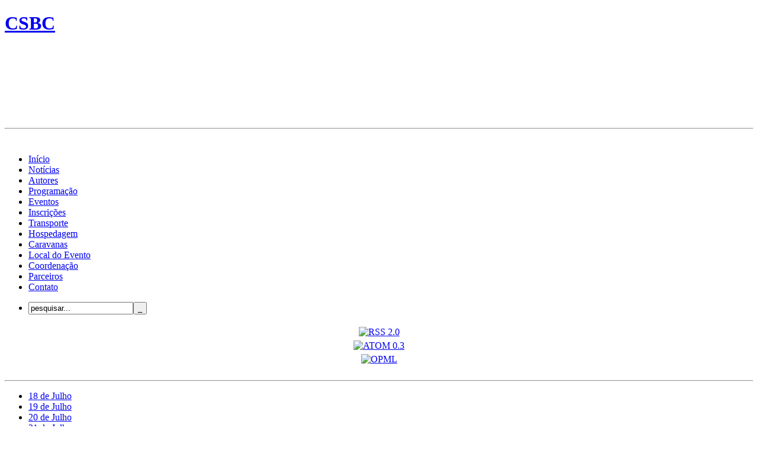

--- FILE ---
content_type: text/html
request_url: http://csbc2009.inf.ufrgs.br/index.php?option=com_content&task=view&id=109&Itemid=123
body_size: 5397
content:
<?xml version="1.0" encoding="iso-8859-1"?><!DOCTYPE html PUBLIC "-//W3C//DTD XHTML 1.0 Strict//EN" "http://www.w3.org/TR/xhtml1/DTD/xhtml1-strict.dtd">
<html xmlns="http://www.w3.org/1999/xhtml" dir="ltr" lang="pt-BR">
	<head>
		<script type="text/javascript" src="http://csbc2009.inf.ufrgs.br/templates/csbc_estime_bluesky_advanced/js/swfobject.js"></script>
		<script type="text/javascript" src="http://csbc2009.inf.ufrgs.br/templates/csbc_estime_bluesky_advanced/js/jquery.js"></script>
		<script type="text/javascript" src="http://csbc2009.inf.ufrgs.br/templates/csbc_estime_bluesky_advanced/js/ajax.js"></script>
		<link rel="stylesheet" href="http://csbc2009.inf.ufrgs.br/templates/csbc_estime_bluesky_advanced/css/screen.css" type="text/css" media="Screen, Projection" />
		<link rel="stylesheet" href="http://csbc2009.inf.ufrgs.br/templates/csbc_estime_bluesky_advanced/css/print.css" type="text/css" media="Print"/>
		<link rel="stylesheet" href="http://csbc2009.inf.ufrgs.br/templates/csbc_estime_bluesky_advanced/css/handheld.css" type="text/css" media="handheld" />
    <link rel="alternate" type="application/rss+xml" title="CSBC News" href="http://csbc2009.inf.ufrgs.br/index.php?option=com_rss&feed=RSS2.0&no_html=1">

		<!--[if lte IE 6]>
			<script type="text/javascript" src="http://csbc2009.inf.ufrgs.br/templates/csbc_estime_bluesky_advanced/js/pngfix.js"></script>
			<link rel="stylesheet" href="http://csbc2009.inf.ufrgs.br/templates/csbc_estime_bluesky_advanced/css/screen_ie6.css" type="text/css" media="Screen" />
			<style>
            .clearfix {
            zoom: 1;     /* triggers hasLayout */
            display: block;     /* resets display for IE/Win */
            }  /* Only IE can see inside the conditional comment
            and read this CSS rule. Don't ever use a normal HTML
            comment inside the CC or it will close prematurely. */
			</style>

		<![endif]-->
		<!--[if IE 7]>
			<link rel="stylesheet" href="http://csbc2009.inf.ufrgs.br/templates/csbc_estime_bluesky_advanced/css/screen_ie7.css" type="text/css" media="Screen" />
		<![endif]-->
		
		<!-- configurar rootUrl -->
		<script type='text/javascript'>
			var rootUrl = "./";
		</script>
    <style type="text/css" media="all">
      @import "http://csbc2009.inf.ufrgs.br/templates/csbc_estime_bluesky_advanced/css/thickbox.css";
    </style>

    <!-- script src="http://csbc2009.inf.ufrgs.br/templates/csbc_estime_bluesky_advanced/js/jquery-latest.js" type="text/javascript"></script -->
    <script src="http://csbc2009.inf.ufrgs.br/templates/csbc_estime_bluesky_advanced/js/thickbox.js" type="text/javascript"></script>
		
	</head>
<title>.:: CSBC 2009 ::. - 22 de Julho</title>
<meta name="title" content="22 de Julho" />
<meta name="author" content="Weverton Cordeiro" />
<meta name="description" content="The Brazilian Computer Society Congress (CSBC) is an event promoted annually by the Brazilian Computer Society (SBC). It has the goal of promoting and incentivating cooperation among scientific, academic, and professional communities in the field of Computing, in both national and international scenarios. Since its first edition, the event, through its several satellite events, has showed to be an important venue for the presentation of technical papers, talks, courses, tutorials, and panels, having focus on both academic and scientific areas, and on social interactions." />
<meta name="keywords" content="CSBC 2009, Brazilian Computer Society Congress 2009" />
<meta name="Generator" content="Joomla! - Copyright (C) 2005 - 2007 Open Source Matters. All rights reserved." />
<meta name="robots" content="index, follow" />
	<link rel="shortcut icon" href="http://csbc2009.inf.ufrgs.br/images/favicon.ico" />
	
	<body>
	
		<!-- prewrap -->
		<div id="prewrap">	
		
		<!-- wrap -->
		<div id="wrap">
			
			<div id="header">
				<h1><a href="#">CSBC</a></h1>
				
           <object id="conceitual" classid="clsid:d27cdb6e-ae6d-11cf-96b8-444553540000" codebase="http://fpdownload.macromedia.com/pub/shockwave/cabs/flash/swflash.cab#version=8,0,0,0" width="760" height="128" align="middle">
             <param name="allowScriptAccess" value="always" />
             <param name="movie" value="http://csbc2009.inf.ufrgs.br/templates/csbc_estime_bluesky_advanced/swf/csbc_po.swf" />
             <param name="FlashVars" value="url=http%3A%2F%2Fcsbc2009.inf.ufrgs.br%2Findex.php%3Foption%3Dcom_content%26task%3Dview%26id%3D109%26Itemid%3D123" />
             <param name="quality" value="high" />
						 <param name="wmode" value="opaque" />
             <param name="bgcolor" value="#e8f2d6" />
             <embed src="http://csbc2009.inf.ufrgs.br/templates/csbc_estime_bluesky_advanced/swf/csbc_po.swf" quality="high" bgcolor="#e8f2d6" wmode="opaque" width="760" height="128" name="csbc" align="middle" allowScriptAccess="always" type="application/x-shockwave-flash" pluginspage="http://www.macromedia.com/go/getflashplayer" flashvars="url=http%3A%2F%2Fcsbc2009.inf.ufrgs.br%2Findex.php%3Foption%3Dcom_content%26task%3Dview%26id%3D109%26Itemid%3D123">
           </object>

				<hr class="hide" />
			</div>
			<!-- end:header -->
			
            <!-- main -->
            <div id="main" class='clearfix'>
			
    			<!-- navigation -->
				<div id="nav-topo">&nbsp;</div>
    			<div id="nav">
						<ul id="mainlevel-main"><li><a href="http://csbc2009.inf.ufrgs.br/index.php?option=com_frontpage&amp;Itemid=1" class="mainlevel-main" >Início</a></li><li><a href="http://csbc2009.inf.ufrgs.br/index.php?option=com_content&amp;task=blogcategory&amp;id=1&amp;Itemid=33" class="mainlevel-main" >Notícias</a></li><li><a href="http://csbc2009.inf.ufrgs.br/index.php?option=com_content&amp;task=view&amp;id=85&amp;Itemid=98" class="mainlevel-main" >Autores</a></li><li><a href="http://csbc2009.inf.ufrgs.br/index.php?option=com_content&amp;task=view&amp;id=105&amp;Itemid=27" class="mainlevel-main" id="active_menu-main">Programação</a></li><li><a href="http://csbc2009.inf.ufrgs.br/index.php?option=com_content&amp;task=view&amp;id=13&amp;Itemid=26" class="mainlevel-main" >Eventos</a></li><li><a href="http://csbc2009.inf.ufrgs.br/index.php?option=com_content&amp;task=view&amp;id=36&amp;Itemid=80" class="mainlevel-main" >Inscrições</a></li><li><a href="http://csbc2009.inf.ufrgs.br/index.php?option=com_content&amp;task=view&amp;id=63&amp;Itemid=48" class="mainlevel-main" >Transporte</a></li><li><a href="http://csbc2009.inf.ufrgs.br/index.php?option=com_content&amp;task=view&amp;id=45&amp;Itemid=90" class="mainlevel-main" >Hospedagem</a></li><li><a href="http://csbc2009.inf.ufrgs.br/index.php?option=com_content&amp;task=view&amp;id=48&amp;Itemid=95" class="mainlevel-main" >Caravanas</a></li><li><a href="http://csbc2009.inf.ufrgs.br/index.php?option=com_content&amp;task=view&amp;id=16&amp;Itemid=56" class="mainlevel-main" >Local do Evento</a></li><li><a href="http://csbc2009.inf.ufrgs.br/index.php?option=com_content&amp;task=view&amp;id=18&amp;Itemid=64" class="mainlevel-main" >Coordena&ccedil;&atilde;o</a></li><li><a href="http://csbc2009.inf.ufrgs.br/index.php?option=com_content&amp;task=view&amp;id=80&amp;Itemid=89" class="mainlevel-main" >Parceiros</a></li><li><a href="http://csbc2009.inf.ufrgs.br/index.php?option=com_contact&amp;Itemid=3" class="mainlevel-main" >Contato</a></li></ul>						<ul id="menu">
	    				<li class='clear'>
							
<form action="index.php?option=com_search" method="get">
	<div class="search">
		<input name="searchword" id="mod_search_searchword" maxlength="20" alt="search" class="inputbox" type="text" size="20" value="pesquisar..."  onblur="if(this.value=='') this.value='pesquisar...';" onfocus="if(this.value=='pesquisar...') this.value='';" /><input type="submit" value="_" class="button"/>	</div>

	<input type="hidden" name="option" value="com_search" />
	<input type="hidden" name="Itemid" value="" />	
</form>    					</li>
    				</ul>
						<div class="syndicate">
			<div align="center">
			<a href="http://csbc2009.inf.ufrgs.br/index.php?option=com_rss&amp;feed=RSS2.0&amp;no_html=1">
				<img src="http://csbc2009.inf.ufrgs.br/images/M_images/rss20.gif"  alt="RSS 2.0" name="RSS20" align="middle" border="0" /></a>
		</div>
				<div align="center">
			<a href="http://csbc2009.inf.ufrgs.br/index.php?option=com_rss&amp;feed=ATOM0.3&amp;no_html=1">
				<img src="http://csbc2009.inf.ufrgs.br/images/M_images/atom03.gif"  alt="ATOM 0.3" name="ATOM03" align="middle" border="0" /></a>
		</div>
				<div align="center">
			<a href="http://csbc2009.inf.ufrgs.br/index.php?option=com_rss&amp;feed=OPML&amp;no_html=1">
				<img src="http://csbc2009.inf.ufrgs.br/images/M_images/opml.png"  alt="OPML" name="OPML" align="middle" border="0" /></a>
		</div>
		</div>    				<br class='clear'/>
    				<hr class="hide" />
    			</div>
    			<!-- end:navigation -->
    			
    			<!-- content -->
    			<div id="content">
           <div id="tabsB"><ul id="mainlevel-top"><li><a href="http://csbc2009.inf.ufrgs.br/index.php?option=com_content&amp;task=view&amp;id=105&amp;Itemid=119" class="mainlevel-top" ><span>18 de Julho</span></a></li><li><a href="http://csbc2009.inf.ufrgs.br/index.php?option=com_content&amp;task=view&amp;id=106&amp;Itemid=120" class="mainlevel-top" ><span>19 de Julho</span></a></li><li><a href="http://csbc2009.inf.ufrgs.br/index.php?option=com_content&amp;task=view&amp;id=107&amp;Itemid=121" class="mainlevel-top" ><span>20 de Julho</span></a></li><li><a href="http://csbc2009.inf.ufrgs.br/index.php?option=com_content&amp;task=view&amp;id=108&amp;Itemid=122" class="mainlevel-top" ><span>21 de Julho</span></a></li><li><a href="http://csbc2009.inf.ufrgs.br/index.php?option=com_content&amp;task=view&amp;id=109&amp;Itemid=123" class="mainlevel-top" id="active_menu-top"><span>22 de Julho</span></a></li><li><a href="http://csbc2009.inf.ufrgs.br/index.php?option=com_content&amp;task=view&amp;id=110&amp;Itemid=124" class="mainlevel-top" ><span>23 de Julho</span></a></li><li><a href="http://csbc2009.inf.ufrgs.br/index.php?option=com_content&amp;task=view&amp;id=111&amp;Itemid=125" class="mainlevel-top" ><span>24 de Julho</span></a></li><li><a href="http://csbc2009.inf.ufrgs.br/index.php?option=com_content&amp;task=view&amp;id=128&amp;Itemid=101" class="mainlevel-top" ><span>&nbsp;Colibri&nbsp;</span></a></li><li><a href="http://csbc2009.inf.ufrgs.br/index.php?option=com_content&amp;task=view&amp;id=140&amp;Itemid=102" class="mainlevel-top" ><span>&nbsp;COMPUTEC&nbsp;</span></a></li><li><a href="http://csbc2009.inf.ufrgs.br/index.php?option=com_content&amp;task=view&amp;id=114&amp;Itemid=103" class="mainlevel-top" ><span>&nbsp;CQ&nbsp;</span></a></li><li><a href="http://csbc2009.inf.ufrgs.br/index.php?option=com_content&amp;task=view&amp;id=131&amp;Itemid=104" class="mainlevel-top" ><span>&nbsp;CTD&nbsp;</span></a></li><li><a href="http://csbc2009.inf.ufrgs.br/index.php?option=com_content&amp;task=view&amp;id=130&amp;Itemid=105" class="mainlevel-top" ><span>&nbsp;CTIC&nbsp;</span></a></li><li><a href="http://csbc2009.inf.ufrgs.br/index.php?option=com_content&amp;task=view&amp;id=115&amp;Itemid=106" class="mainlevel-top" ><span>&nbsp;ENIA&nbsp;</span></a></li><li><a href="http://csbc2009.inf.ufrgs.br/index.php?option=com_content&amp;task=view&amp;id=112&amp;Itemid=107" class="mainlevel-top" ><span>&nbsp;JAI&nbsp;</span></a></li><li><a href="http://csbc2009.inf.ufrgs.br/index.php?option=com_content&amp;task=view&amp;id=126&amp;Itemid=108" class="mainlevel-top" ><span>&nbsp;SBCUP&nbsp;</span></a></li><li><a href="http://csbc2009.inf.ufrgs.br/index.php?option=com_content&amp;task=view&amp;id=116&amp;Itemid=109" class="mainlevel-top" ><span>&nbsp;SECOMU&nbsp;</span></a></li><li><a href="http://csbc2009.inf.ufrgs.br/index.php?option=com_content&amp;task=view&amp;id=117&amp;Itemid=110" class="mainlevel-top" ><span>&nbsp;SEMISH&nbsp;</span></a></li><li><a href="http://csbc2009.inf.ufrgs.br/index.php?option=com_content&amp;task=view&amp;id=125&amp;Itemid=111" class="mainlevel-top" ><span>&nbsp;WCAMA&nbsp;</span></a></li><li><a href="http://csbc2009.inf.ufrgs.br/index.php?option=com_content&amp;task=view&amp;id=129&amp;Itemid=112" class="mainlevel-top" ><span>&nbsp;WCGE&nbsp;</span></a></li><li><a href="http://csbc2009.inf.ufrgs.br/index.php?option=com_content&amp;task=view&amp;id=123&amp;Itemid=113" class="mainlevel-top" ><span>&nbsp;WEI&nbsp;</span></a></li><li><a href="http://csbc2009.inf.ufrgs.br/index.php?option=com_content&amp;task=view&amp;id=132&amp;Itemid=114" class="mainlevel-top" ><span>&nbsp;WIE&nbsp;</span></a></li><li><a href="http://csbc2009.inf.ufrgs.br/index.php?option=com_content&amp;task=view&amp;id=118&amp;Itemid=115" class="mainlevel-top" ><span>&nbsp;WIM&nbsp;</span></a></li><li><a href="http://csbc2009.inf.ufrgs.br/index.php?option=com_content&amp;task=view&amp;id=113&amp;Itemid=116" class="mainlevel-top" ><span>&nbsp;WIT&nbsp;</span></a></li><li><a href="http://csbc2009.inf.ufrgs.br/index.php?option=com_content&amp;task=view&amp;id=119&amp;Itemid=117" class="mainlevel-top" ><span>&nbsp;WPerformance&nbsp;</span></a></li><li><a href="http://csbc2009.inf.ufrgs.br/index.php?option=com_content&amp;task=view&amp;id=124&amp;Itemid=118" class="mainlevel-top" ><span>&nbsp;WSO&nbsp;</span></a></li></ul></div> 
    			 <div class='hightlights-topo'></div>
    				<div class='hightlights clearfix'> 
  						
	
		<table class="contentpaneopen">
				<tr>
			<td valign="top" colspan="2">
				<br /><div align="center"><a href="/programa/wed.php" target="_blank" onclick="window.open('/programa/wed.php','programa','scrollbars=yes,width=800,height=400,left='+(screen.availWidth/2-400)+',top='+(screen.availHeight/2-200)+'');return false;">[Grade de Programa&ccedil;&atilde;o Detalhada]</a><br /></div> <br /> <div align="center"><div><table border="0" cellspacing="1" cellpadding="1" class="program_table" align="center" id="program_table" bgcolor="#666666">   <tbody>     <tr><td align="center" valign="middle" style="font-weight: bold; color: #ffffff; background-color: #8dbd32; height: 25px">&nbsp;</td><td align="center" valign="middle" style="font-weight: bold; color: #ffffff; background-color: #8dbd32">Aud. <br />1</td><td align="center" valign="middle" style="font-weight: bold; color: #ffffff; background-color: #8dbd32">Aud. <br />2 </td><td align="center" valign="middle" style="font-weight: bold; color: #ffffff; background-color: #8dbd32">Aud. <br />3<br /></td><td align="center" valign="middle" style="font-weight: bold; color: #ffffff; background-color: #8dbd32">&nbsp;Aud. <br />4<br /></td><td align="center" valign="middle" style="font-weight: bold; color: #ffffff; background-color: #8dbd32">Aud.<br />5 <br /></td><td align="center" valign="middle" style="font-weight: bold; color: #ffffff; background-color: #8dbd32">Aud. <br />6 <br /></td><td align="center" valign="middle" style="font-weight: bold; color: #ffffff; background-color: #8dbd32">&nbsp;Aud. <br />7 </td><td align="center" valign="middle" style="font-weight: bold; color: #ffffff; background-color: #8dbd32">Aud. <br />8</td></tr><tr>       <td align="center" valign="middle" style="color: #ffffff; font-weight: bold" bgcolor="#8dbd32">08:30</td>       <td rowspan="4" align="center" valign="middle" style="color: #000000; width: 50px; background-color: #f79646"><a href="/programa/enia/enia-5.php" onclick="window.open('/programa/enia/enia-5.php','program','scrollbars=yes,status=yes,width=800,height=400,left='+(screen.availWidth/2-400)+',top='+(screen.availHeight/2-200)+'');return false;"></a><strong><strong><a href="/programa/semish/semish-4.php" onclick="window.open('/programa/semish/semish-4.php','program','scrollbars=yes,status=yes,width=800,height=400,left='+(screen.availWidth/2-400)+',top='+(screen.availHeight/2-200)+'');return false;"><strong>SEMISH</strong></a></strong></strong></td><td rowspan="4" align="center" valign="middle" style="width: 50px; background-color: #c2d69a"><p><strong><a href="/programa/colibri/colibri-2.php" target="_blank" onclick="window.open('/programa/colibri/colibri-2.php','programa','scrollbars=yes,width=800,height=400,left='+(screen.availWidth/2-400)+',top='+(screen.availHeight/2-200)+'');return false;"><strong>Colibri</strong></a></strong> </p></td><td rowspan="4" align="center" valign="middle" style="width: 50px; background-color: #b2a1c7"><strong><a href="/programa/wso/wso-1.php" target="_blank" onclick="window.open('/programa/wso/wso-1.php','programa','scrollbars=yes,width=800,height=400,left='+(screen.availWidth/2-400)+',top='+(screen.availHeight/2-200)+'');return false;"><strong>WSO</strong></a></strong> <br /></td><td rowspan="4" align="center" valign="middle" style="color: #000000; width: 50px; background-color: #00ff99"><a href="/programa/other/other-10.php" target="_blank" onclick="window.open('/programa/other/other-10.php','programa','scrollbars=yes,width=800,height=400,left='+(screen.availWidth/2-400)+',top='+(screen.availHeight/2-200)+'');return false;"><strong>Com.<br />         Acess.</strong></a></td>              <td rowspan="4" align="center" valign="middle" style="color: #000000; width: 50px; background-color: #948b54"><strong><a href="/programa/jai/jai-13.php" onclick="window.open('/programa/jai/jai-13.php','program','scrollbars=yes,status=yes,width=800,height=400,left='+(screen.availWidth/2-400)+',top='+(screen.availHeight/2-200)+'');return false;"><strong>JAI</strong></a></strong></td>       <td rowspan="4" align="center" valign="middle" style="width: 50px; background-color: #8db4e3"><strong><a href="/programa/wie/wie-1a.php" target="_blank" onclick="window.open('/programa/wie/wie-1a.php','programa','scrollbars=yes,width=800,height=400,left='+(screen.availWidth/2-400)+',top='+(screen.availHeight/2-200)+'');return false;"><strong>WIE</strong></a></strong></td>                            <td rowspan="4" align="center" valign="middle" style="width: 50px; background-color: #93cddd"><strong><strong><strong><a href="/programa/enia/enia-5.php" onclick="window.open('/programa/enia/enia-5.php','program','scrollbars=yes,status=yes,width=800,height=400,left='+(screen.availWidth/2-400)+',top='+(screen.availHeight/2-200)+'');return false;"><strong>ENIA</strong></a></strong></strong></strong></td><td rowspan="4" align="center" valign="middle" style="color: #000000; width: 50px; background-color: #538ed5"><a href="programa/wei/wei-13.php" target="_blank" onclick="window.open('/programa/wei/wei-13.php','programa','scrollbars=yes,width=800,height=400,left='+(screen.availWidth/2-400)+',top='+(screen.availHeight/2-200)+'');return false;"><strong>WEI</strong></a><strong><br /></strong></td>     </tr>     <tr style="color: #ffffff; font-weight: bold" bgcolor="#8dbd32">       <td align="center" valign="middle" style="color: #ffffff; font-weight: bold" bgcolor="#8dbd32">09:00</td>     </tr>     <tr style="color: #ffffff; font-weight: bold" bgcolor="#8dbd32">       <td align="center" valign="middle" style="color: #ffffff; font-weight: bold" bgcolor="#8dbd32">09:30</td>     </tr>     <tr style="color: #ffffff; font-weight: bold" bgcolor="#8dbd32">       <td align="center" valign="middle" style="color: #ffffff; font-weight: bold" bgcolor="#8dbd32">10:00</td>     </tr>     <tr bgcolor="#ffffff">       <td align="center" valign="middle" style="color: #ffffff; font-weight: bold" bgcolor="#8dbd32">10:30</td>       <td colspan="8" align="center" valign="middle" style="color: #000000" bgcolor="#cccccc"><strong>Intervalo</strong></td>     </tr>     <tr>       <td align="center" valign="middle" style="color: #ffffff; font-weight: bold" bgcolor="#8dbd32">10:45</td>       <td rowspan="4" align="center" valign="middle" style="color: #000000; background-color: #f79646"><a href="/programa/enia/enia-6.php" onclick="window.open('/programa/enia/enia-6.php','program','scrollbars=yes,status=yes,width=800,height=400,left='+(screen.availWidth/2-400)+',top='+(screen.availHeight/2-200)+'');return false;"></a><strong><strong><a href="/programa/semish/semish-5.php" onclick="window.open('/programa/semish/semish-5.php','program','scrollbars=yes,status=yes,width=800,height=400,left='+(screen.availWidth/2-400)+',top='+(screen.availHeight/2-200)+'');return false;"><strong>SEMISH</strong></a></strong></strong></td><td rowspan="4" align="center" valign="middle" style="background-color: #c2d69a"><strong><a href="/programa/colibri/colibri-3.php" target="_blank" onclick="window.open('/programa/colibri/colibri-3.php','programa','scrollbars=yes,width=800,height=400,left='+(screen.availWidth/2-400)+',top='+(screen.availHeight/2-200)+'');return false;"><strong>Colibri</strong></a></strong></td><td rowspan="4" align="center" valign="middle" style="background-color: #b2a1c7"><strong><a href="programa/wso/wso-2.php" target="_blank" onclick="window.open('/programa/wso/wso-2.php','programa','scrollbars=yes,width=800,height=400,left='+(screen.availWidth/2-400)+',top='+(screen.availHeight/2-200)+'');return false;"><strong>WSO</strong></a></strong></td><td rowspan="4" align="center" valign="middle" style="color: #000000" bgcolor="#538ed5"><a href="programa/wei/wei-14.php" target="_blank" onclick="window.open('/programa/wei/wei-14.php','programa','scrollbars=yes,width=800,height=400,left='+(screen.availWidth/2-400)+',top='+(screen.availHeight/2-200)+'');return false;"><strong>WEI</strong></a></td>              <td rowspan="4" align="center" valign="middle" style="color: #000000" bgcolor="#948b54"><strong><a href="/programa/jai/jai-14.php" onclick="window.open('/programa/jai/jai-14.php','program','scrollbars=yes,status=yes,width=800,height=400,left='+(screen.availWidth/2-400)+',top='+(screen.availHeight/2-200)+'');return false;"><strong>JAI</strong></a></strong></td>       <td rowspan="4" align="center" valign="middle" style="background-color: #8db4e3"><strong><a href="/programa/wie/wie-1b.php" target="_blank" onclick="window.open('/programa/wie/wie-1b.php','programa','scrollbars=yes,width=800,height=400,left='+(screen.availWidth/2-400)+',top='+(screen.availHeight/2-200)+'');return false;"><strong>WIE</strong></a></strong></td>                            <td rowspan="4" align="center" valign="middle" style="width: 50px; background-color: #93cddd"><strong><strong><strong><a href="/programa/enia/enia-6.php" onclick="window.open('/programa/enia/enia-6.php','program','scrollbars=yes,status=yes,width=800,height=400,left='+(screen.availWidth/2-400)+',top='+(screen.availHeight/2-200)+'');return false;"><strong>ENIA</strong></a></strong></strong></strong></td><td rowspan="4" align="center" valign="middle" style="color: #000000; background-color: #538ed5"><a href="/programa/wie/wie-1b.php" target="_blank" onclick="window.open('/programa/wie/wie-1b.php','programa','scrollbars=yes,width=800,height=400,left='+(screen.availWidth/2-400)+',top='+(screen.availHeight/2-200)+'');return false;"></a><strong><a href="programa/wei/wei-16.php" target="_blank" onclick="window.open('/programa/wei/wei-16.php','programa','scrollbars=yes,width=800,height=400,left='+(screen.availWidth/2-400)+',top='+(screen.availHeight/2-200)+'');return false;"><strong>WEI</strong></a></strong></td>     </tr>     <tr style="color: #ffffff; font-weight: bold" bgcolor="#8dbd32">       <td align="center" valign="middle" style="color: #ffffff; font-weight: bold" bgcolor="#8dbd32">11:15</td>     </tr>     <tr style="color: #ffffff; font-weight: bold" bgcolor="#8dbd32">       <td align="center" valign="middle" style="color: #ffffff; font-weight: bold" bgcolor="#8dbd32">11:45</td>     </tr>     <tr style="color: #ffffff; font-weight: bold" bgcolor="#8dbd32">       <td align="center" valign="middle" style="color: #ffffff; font-weight: bold" bgcolor="#8dbd32">12:15</td>     </tr>     <tr bgcolor="#ffffff">       <td align="center" valign="middle" style="color: #ffffff; font-weight: bold" bgcolor="#8dbd32">12:45</td>       <td colspan="8" align="center" valign="middle" style="color: #000000" bgcolor="#cccccc"><strong>Almo&ccedil;o</strong></td>     </tr>     <tr>       <td align="center" valign="middle" style="color: #ffffff; font-weight: bold" bgcolor="#8dbd32">14:00</td>       <td rowspan="4" align="center" valign="middle" style="background-color: #f79646"><a href="/programa/enia/enia-7.php" onclick="window.open('/programa/enia/enia-7.php','program','scrollbars=yes,status=yes,width=800,height=400,left='+(screen.availWidth/2-400)+',top='+(screen.availHeight/2-200)+'');return false;"><strong></strong></a><strong><strong><strong><a href="/programa/semish/semish-6.php" onclick="window.open('/programa/semish/semish-6.php','program','scrollbars=yes,status=yes,width=800,height=400,left='+(screen.availWidth/2-400)+',top='+(screen.availHeight/2-200)+'');return false;"><strong>SEMISH</strong></a></strong></strong></strong></td><td rowspan="4" align="center" valign="middle" style="background-color: #c2d69a"><strong><a href="/programa/colibri/colibri-4.php" target="_blank" onclick="window.open('/programa/colibri/colibri-4.php','programa','scrollbars=yes,width=800,height=400,left='+(screen.availWidth/2-400)+',top='+(screen.availHeight/2-200)+'');return false;"><strong>Colibri</strong></a></strong></td><td rowspan="4" align="center" valign="middle" style="background-color: #b2a1c7"><strong><a href="programa/wso/wso-3.php" target="_blank" onclick="window.open('/programa/wso/wso-3.php','programa','scrollbars=yes,width=800,height=400,left='+(screen.availWidth/2-400)+',top='+(screen.availHeight/2-200)+'');return false;"><strong>WSO</strong></a></strong></td><td rowspan="4" align="center" valign="middle" style="color: #000000; background-color: #ffffff"><strong><a href="/programa/semish/semish-6.php" onclick="window.open('/programa/semish/semish-6.php','program','scrollbars=yes,status=yes,width=800,height=400,left='+(screen.availWidth/2-400)+',top='+(screen.availHeight/2-200)+'');return false;"><strong><br /></strong></a></strong></td>       <td rowspan="4" style="background-color: #ffffff">&nbsp;</td><td rowspan="4" align="center" valign="middle" style="background-color: #8db4e3"><strong><a href="/programa/wie/wie-2.php" target="_blank" onclick="window.open('/programa/wie/wie-2.php','programa','scrollbars=yes,width=800,height=400,left='+(screen.availWidth/2-400)+',top='+(screen.availHeight/2-200)+'');return false;"><strong>WIE</strong></a></strong></td>                     <td rowspan="4" align="center" valign="middle" style="background-color: #93cddd"><strong><strong><strong><a href="/programa/enia/enia-7.php" onclick="window.open('/programa/enia/enia-7.php','program','scrollbars=yes,status=yes,width=800,height=400,left='+(screen.availWidth/2-400)+',top='+(screen.availHeight/2-200)+'');return false;"><strong>ENIA</strong></a></strong></strong></strong></td><td rowspan="4" align="center" valign="middle" style="color: #000000; background-color: #ffffff"><a href="/programa/wie/wie-2.php" target="_blank" onclick="window.open('/programa/wie/wie-2.php','programa','scrollbars=yes,width=800,height=400,left='+(screen.availWidth/2-400)+',top='+(screen.availHeight/2-200)+'');return false;"><strong><br /></strong></a></td>     </tr>     <tr style="color: #ffffff; font-weight: bold" bgcolor="#8dbd32">       <td align="center" valign="middle" style="color: #ffffff; font-weight: bold" bgcolor="#8dbd32">14:30</td>     </tr>     <tr style="color: #ffffff; font-weight: bold" bgcolor="#8dbd32">       <td align="center" valign="middle" style="color: #ffffff; font-weight: bold" bgcolor="#8dbd32">15:00</td>     </tr>     <tr style="color: #ffffff; font-weight: bold" bgcolor="#8dbd32">       <td align="center" valign="middle" style="color: #ffffff; font-weight: bold" bgcolor="#8dbd32">15:30</td>     </tr>     <tr bgcolor="#ffffff">       <td align="center" valign="middle" style="color: #ffffff; font-weight: bold" bgcolor="#8dbd32">16:00</td>       <td colspan="8" align="center" valign="middle" style="color: #000000" bgcolor="#cccccc"><strong>Intervalo</strong></td>     </tr>     <tr>       <td align="center" valign="middle" style="color: #ffffff; font-weight: bold" bgcolor="#8dbd32">16:15</td>       <td rowspan="4" align="center" valign="middle" style="color: #000000; background-color: #f79646"><a href="/programa/enia/enia-8.php" onclick="window.open('/programa/enia/enia-8.php','program','scrollbars=yes,status=yes,width=800,height=400,left='+(screen.availWidth/2-400)+',top='+(screen.availHeight/2-200)+'');return false;"></a><strong><strong><a href="/programa/semish/semish-7.php" onclick="window.open('/programa/semish/semish-7.php','program','scrollbars=yes,status=yes,width=800,height=400,left='+(screen.availWidth/2-400)+',top='+(screen.availHeight/2-200)+'');return false;"><strong>SEMISH</strong></a></strong></strong></td><td rowspan="7" align="center" valign="middle" style="background-color: #c2d69a"><strong><a href="/programa/colibri/colibri-5.php" target="_blank" onclick="window.open('/programa/colibri/colibri-5.php','programa','scrollbars=yes,width=800,height=400,left='+(screen.availWidth/2-400)+',top='+(screen.availHeight/2-200)+'');return false;"><strong>Colibri</strong></a></strong></td><td rowspan="4" align="center" valign="middle" style="background-color: #b2a1c7"><strong><a href="programa/wso/wso-4.php" target="_blank" onclick="window.open('/programa/wso/wso-4.php','programa','scrollbars=yes,width=800,height=400,left='+(screen.availWidth/2-400)+',top='+(screen.availHeight/2-200)+'');return false;"><strong>WSO</strong></a></strong></td><td rowspan="4" align="center" valign="middle" style="color: #000000" bgcolor="#538ed5"><a href="programa/wei/wei-15.php" target="_blank" onclick="window.open('/programa/wei/wei-15.php','programa','scrollbars=yes,width=800,height=400,left='+(screen.availWidth/2-400)+',top='+(screen.availHeight/2-200)+'');return false;"><strong>WEI</strong></a></td>              <td rowspan="4" align="center" valign="middle" style="color: #000000" bgcolor="#948b54"><strong><a href="/programa/jai/jai-15.php" onclick="window.open('/programa/jai/jai-15.php','program','scrollbars=yes,status=yes,width=800,height=400,left='+(screen.availWidth/2-400)+',top='+(screen.availHeight/2-200)+'');return false;"><strong>JAI</strong></a></strong></td>       <td rowspan="4" align="center" valign="middle" style="background-color: #8db4e3"><strong><a href="/programa/wie/wie-3.php" target="_blank" onclick="window.open('/programa/wie/wie-3.php','programa','scrollbars=yes,width=800,height=400,left='+(screen.availWidth/2-400)+',top='+(screen.availHeight/2-200)+'');return false;"><strong>WIE</strong></a></strong></td>                            <td rowspan="4" align="center" valign="middle" style="background-color: #93cddd"><strong><strong><strong><a href="/programa/enia/enia-8.php" onclick="window.open('/programa/enia/enia-8.php','program','scrollbars=yes,status=yes,width=800,height=400,left='+(screen.availWidth/2-400)+',top='+(screen.availHeight/2-200)+'');return false;"><strong>ENIA</strong></a></strong></strong></strong></td><td rowspan="4" align="center" valign="middle" style="color: #000000; background-color: #538ed5"><a href="/programa/wie/wie-3.php" target="_blank" onclick="window.open('/programa/wie/wie-3.php','programa','scrollbars=yes,width=800,height=400,left='+(screen.availWidth/2-400)+',top='+(screen.availHeight/2-200)+'');return false;"></a><strong><a href="programa/wei/wei-17.php" target="_blank" onclick="window.open('/programa/wei/wei-17.php','programa','scrollbars=yes,width=800,height=400,left='+(screen.availWidth/2-400)+',top='+(screen.availHeight/2-200)+'');return false;"><strong>WEI</strong></a></strong></td>     </tr>     <tr style="color: #ffffff; font-weight: bold" bgcolor="#8dbd32">       <td align="center" valign="middle" style="color: #ffffff; font-weight: bold" bgcolor="#8dbd32">16:45</td>     </tr>     <tr style="color: #ffffff" bgcolor="#8dbd32">       <td align="center" valign="middle" style="color: #ffffff; font-weight: bold" bgcolor="#8dbd32">17:15</td>     </tr>     <tr style="color: #ffffff" bgcolor="#8dbd32">       <td align="center" valign="middle" style="color: #ffffff; font-weight: bold" bgcolor="#8dbd32">17:45</td>     </tr>     <tr bgcolor="#ffffff">       <td align="center" valign="middle" style="color: #ffffff; font-weight: bold" bgcolor="#8dbd32">18:15</td>       <td rowspan="4" align="center" valign="middle" style="color: #000000">&nbsp;</td>     <td rowspan="4">&nbsp;</td><td rowspan="4">&nbsp;</td><td rowspan="4">&nbsp;</td><td rowspan="4">&nbsp;</td><td rowspan="4">&nbsp;</td><td rowspan="4">&nbsp;</td></tr>     <tr style="color: #ffffff" bgcolor="#8dbd32">       <td align="center" valign="middle" style="color: #ffffff; font-weight: bold" bgcolor="#8dbd32">18:30</td>     </tr>     <tr style="color: #ffffff" bgcolor="#8dbd32">       <td align="center" valign="middle" style="color: #ffffff; font-weight: bold" bgcolor="#8dbd32">19:00</td>     </tr>     <tr><td align="center" valign="middle" style="font-weight: bold; color: #ffffff; background-color: #8dbd32">19:30<br /></td><td style="background-color: #ffffff">&nbsp;</td></tr><tr style="color: #ffffff" bgcolor="#8dbd32">       <td align="center" valign="middle" style="color: #ffffff; font-weight: bold" bgcolor="#8dbd32">20:00</td>       <td colspan="8" align="center" valign="middle" style="color: #000000; background-color: #00ff99"><a href="/programa/other/other-11.php" target="_blank" onclick="window.open('/programa/other/other-11.php','programa','scrollbars=yes,width=800,height=400,left='+(screen.availWidth/2-400)+',top='+(screen.availHeight/2-200)+'');return false;"><strong>Jantar CSBC</strong></a></td>     </tr>   </tbody> </table> </div></div>			</td>
		</tr>
				</table>

		<span class="article_seperator">&nbsp;</span>

		    					<br class='clear'/>
    				
    				</div>
    				<div class='hightlights-rodape'></div>

<MAP NAME="map1">
        <AREA SHAPE="RECT" COORDS="5,12,77,54" HREF="http://www.cgi.br/"TARGET="_blank"  TITLE="">
        <AREA SHAPE="RECT" COORDS="5,65,76,118" HREF="http://www.capes.gov.br/"TARGET="_blank"  TITLE="">
        <AREA SHAPE="RECT" COORDS="113,11,206,54" HREF="http://www.nic.br/"TARGET="_blank"  TITLE="">
        <AREA SHAPE="RECT" COORDS="113,71,206,114" HREF="http://www.microsoft.com/"TARGET="_blank"  TITLE="">
        <AREA SHAPE="RECT" COORDS="233,4,323,56" HREF="http://www.mct.gov.br/"TARGET="_blank"  TITLE="">
        <AREA SHAPE="RECT" COORDS="234,63,323,118" HREF="http://www.terra.com.br/"TARGET="_blank"  TITLE="">
        <AREA SHAPE="RECT" COORDS="340,6,444,49" HREF="http://www.cnpq.br/"TARGET="_blank"  TITLE="">
        <AREA SHAPE="RECT" COORDS="340,61,444,117" HREF="http://www.serpro.gov.br/"TARGET="_blank"  TITLE="">
</MAP>
    				<div class='credits clear'>
    					<ul>
							<li>
    							<h4 class='organization'>Organiza&ccedil;&atilde;o</h4>
    							<a href="http://www.inf.ufrgs.br/" target="_blank"><img src='http://csbc2009.inf.ufrgs.br/templates/csbc_estime_bluesky_advanced/imgs/others/ii.gif' alt='Inform&aacute;ica UFRGS' border="0" /></a><a href="http://www.ufrgs.br/" target="_blank"><img src='http://csbc2009.inf.ufrgs.br/templates/csbc_estime_bluesky_advanced/imgs/others/ufrgs.gif' alt='Universidade Federal do Rio Grande do Sul - UFRGS' border="0" /></a>
    						</li>
    						<li>
    							<h4 class='promotion'>Promo&ccedil;&atilde;o</h4>
    							<a href="http://www.sbc.org.br/" target="_blank"><img src='http://csbc2009.inf.ufrgs.br/templates/csbc_estime_bluesky_advanced/imgs/others/sbc.gif' alt='SBC' border="0" /></a>
    						</li>
                <li>
                  <h4 class='agencia'>Ag&ecirc;ncia</h4>
                  <a href="http://www.felliniturismo.com.br/" target="_blank"><img src='http://csbc2009.inf.ufrgs.br/templates/csbc_estime_bluesky_advanced/imgs/others/fellini.gif' alt='Fellini Turismo' /></a>
                </li>
                <li>
                  <h4 class='agencia'>Apoio</h4>
                  <a href="http://www.fisl.softwarelivre.org/10/www/" target="_blank"><img src='http://csbc2009.inf.ufrgs.br/templates/csbc_estime_bluesky_advanced/imgs/others/fisl.gif' alt='Fellini Turismo' /></a>
                </li>
                <li>
                  <h4 class='patrocinio'>Patroc&iacute;nio</h4>
                  <img src='http://csbc2009.inf.ufrgs.br/templates/csbc_estime_bluesky_advanced/imgs/others/patrocinadores.gif' USEMAP="#map1" BORDER="0"/>
                </li> 
    					</ul>
    				</div>
    				<hr class="hide" />
    			</div>
    			<!-- end:content -->
			
			</div>
			<!-- end:main -->
			
			<!-- footer -->
			<div id="footer">
				<a href="http://www.conectas.com.br/" id='conectas' target='_blank'>Conectas</a>
			</div>
			<!-- end:footer -->
			
		</div>
		<!-- end:wrap -->
		
		</div>
		<!-- end:prewrap -->
		
		<!-- reflexo -->
		<div id="reflexo">&nbsp;</div>
		<!-- end:reflexo -->
	
<!-- Google Analytics -->
<script type="text/javascript">
var gaJsHost = (("https:" == document.location.protocol) ? "https://ssl." : "http://www.");
document.write(unescape("%3Cscript src='" + gaJsHost + "google-analytics.com/ga.js' type='text/javascript'%3E%3C/script%3E"));
</script>
<script type="text/javascript">
var pageTracker = _gat._getTracker("UA-5666967-1");
pageTracker._trackPageview();
</script>
	</body>
</html>
<!-- 1769007041 -->